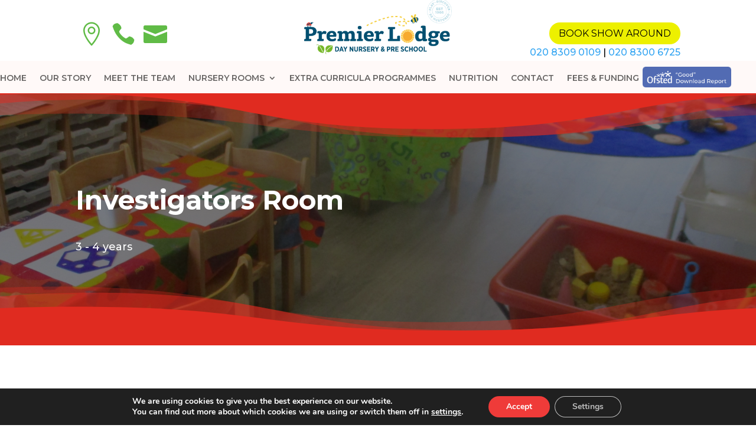

--- FILE ---
content_type: text/css
request_url: https://premierlodgedaynursery.co.uk/wp-content/themes/Divi-child/style.css?ver=1.0.0
body_size: -147
content:
/*
Theme Name: Divi Child Theme
Theme URI: http://yourwebsite.com
Description: Child Theme For Divi
Author: Your Name
Author URI: http://yourwebsite.com
Version: 1.0.0
Template: Divi
*/
.team-grid-col{
	width: 100%;
	max-width: 25%
}

 

--- FILE ---
content_type: text/css
request_url: https://premierlodgedaynursery.co.uk/wp-content/et-cache/global/et-divi-customizer-global.min.css?ver=1768564567
body_size: 1866
content:
body,.et_pb_column_1_2 .et_quote_content blockquote cite,.et_pb_column_1_2 .et_link_content a.et_link_main_url,.et_pb_column_1_3 .et_quote_content blockquote cite,.et_pb_column_3_8 .et_quote_content blockquote cite,.et_pb_column_1_4 .et_quote_content blockquote cite,.et_pb_blog_grid .et_quote_content blockquote cite,.et_pb_column_1_3 .et_link_content a.et_link_main_url,.et_pb_column_3_8 .et_link_content a.et_link_main_url,.et_pb_column_1_4 .et_link_content a.et_link_main_url,.et_pb_blog_grid .et_link_content a.et_link_main_url,body .et_pb_bg_layout_light .et_pb_post p,body .et_pb_bg_layout_dark .et_pb_post p{font-size:16px}.et_pb_slide_content,.et_pb_best_value{font-size:18px}body{color:#000000}h1,h2,h3,h4,h5,h6{color:#4e4e4e}body{line-height:1.8em}.container,.et_pb_row,.et_pb_slider .et_pb_container,.et_pb_fullwidth_section .et_pb_title_container,.et_pb_fullwidth_section .et_pb_title_featured_container,.et_pb_fullwidth_header:not(.et_pb_fullscreen) .et_pb_fullwidth_header_container{max-width:1300px}.et_boxed_layout #page-container,.et_boxed_layout.et_non_fixed_nav.et_transparent_nav #page-container #top-header,.et_boxed_layout.et_non_fixed_nav.et_transparent_nav #page-container #main-header,.et_fixed_nav.et_boxed_layout #page-container #top-header,.et_fixed_nav.et_boxed_layout #page-container #main-header,.et_boxed_layout #page-container .container,.et_boxed_layout #page-container .et_pb_row{max-width:1460px}#top-menu li a,.et_search_form_container input{font-weight:normal;font-style:normal;text-transform:uppercase;text-decoration:none}.et_search_form_container input::-moz-placeholder{font-weight:normal;font-style:normal;text-transform:uppercase;text-decoration:none}.et_search_form_container input::-webkit-input-placeholder{font-weight:normal;font-style:normal;text-transform:uppercase;text-decoration:none}.et_search_form_container input:-ms-input-placeholder{font-weight:normal;font-style:normal;text-transform:uppercase;text-decoration:none}#top-menu li.current-menu-ancestor>a,#top-menu li.current-menu-item>a,#top-menu li.current_page_item>a{color:#ebe72d}#footer-widgets .footer-widget li:before{top:10.6px}body .et_pb_button{font-size:16px;background-color:#ef3b39;border-width:0px!important;border-radius:24px;font-weight:normal;font-style:normal;text-transform:uppercase;text-decoration:none;}body.et_pb_button_helper_class .et_pb_button,body.et_pb_button_helper_class .et_pb_module.et_pb_button{color:#ffffff}body .et_pb_button:after{font-size:25.6px}body .et_pb_bg_layout_light.et_pb_button:hover,body .et_pb_bg_layout_light .et_pb_button:hover,body .et_pb_button:hover{background-color:#60bb46}h1,h2,h3,h4,h5,h6,.et_quote_content blockquote p,.et_pb_slide_description .et_pb_slide_title{font-weight:bold;font-style:normal;text-transform:none;text-decoration:none;line-height:1.2em}@media only screen and (min-width:981px){.et_header_style_left #et-top-navigation,.et_header_style_split #et-top-navigation{padding:50px 0 0 0}.et_header_style_left #et-top-navigation nav>ul>li>a,.et_header_style_split #et-top-navigation nav>ul>li>a{padding-bottom:50px}.et_header_style_split .centered-inline-logo-wrap{width:100px;margin:-100px 0}.et_header_style_split .centered-inline-logo-wrap #logo{max-height:100px}.et_pb_svg_logo.et_header_style_split .centered-inline-logo-wrap #logo{height:100px}.et_header_style_centered #top-menu>li>a{padding-bottom:18px}.et_header_style_slide #et-top-navigation,.et_header_style_fullscreen #et-top-navigation{padding:41px 0 41px 0!important}.et_header_style_centered #main-header .logo_container{height:100px}#logo{max-height:100%}.et_pb_svg_logo #logo{height:100%}.et-fixed-header #top-menu li.current-menu-ancestor>a,.et-fixed-header #top-menu li.current-menu-item>a,.et-fixed-header #top-menu li.current_page_item>a{color:#ebe72d!important}}@media only screen and (min-width:1625px){.et_pb_row{padding:32px 0}.et_pb_section{padding:65px 0}.single.et_pb_pagebuilder_layout.et_full_width_page .et_post_meta_wrapper{padding-top:97px}.et_pb_fullwidth_section{padding:0}}h1,h1.et_pb_contact_main_title,.et_pb_title_container h1{font-size:45px}h2,.product .related h2,.et_pb_column_1_2 .et_quote_content blockquote p{font-size:38px}h3{font-size:32px}h4,.et_pb_circle_counter h3,.et_pb_number_counter h3,.et_pb_column_1_3 .et_pb_post h2,.et_pb_column_1_4 .et_pb_post h2,.et_pb_blog_grid h2,.et_pb_column_1_3 .et_quote_content blockquote p,.et_pb_column_3_8 .et_quote_content blockquote p,.et_pb_column_1_4 .et_quote_content blockquote p,.et_pb_blog_grid .et_quote_content blockquote p,.et_pb_column_1_3 .et_link_content h2,.et_pb_column_3_8 .et_link_content h2,.et_pb_column_1_4 .et_link_content h2,.et_pb_blog_grid .et_link_content h2,.et_pb_column_1_3 .et_audio_content h2,.et_pb_column_3_8 .et_audio_content h2,.et_pb_column_1_4 .et_audio_content h2,.et_pb_blog_grid .et_audio_content h2,.et_pb_column_3_8 .et_pb_audio_module_content h2,.et_pb_column_1_3 .et_pb_audio_module_content h2,.et_pb_gallery_grid .et_pb_gallery_item h3,.et_pb_portfolio_grid .et_pb_portfolio_item h2,.et_pb_filterable_portfolio_grid .et_pb_portfolio_item h2{font-size:27px}h5{font-size:23px}h6{font-size:21px}.et_pb_slide_description .et_pb_slide_title{font-size:68px}.et_pb_gallery_grid .et_pb_gallery_item h3,.et_pb_portfolio_grid .et_pb_portfolio_item h2,.et_pb_filterable_portfolio_grid .et_pb_portfolio_item h2,.et_pb_column_1_4 .et_pb_audio_module_content h2{font-size:23px}	h1,h2,h3,h4,h5,h6{font-family:'Montserrat',Helvetica,Arial,Lucida,sans-serif}body,input,textarea,select{font-family:'Montserrat',Helvetica,Arial,Lucida,sans-serif}.et_pb_button{font-family:'Montserrat',Helvetica,Arial,Lucida,sans-serif}#main-header,#et-top-navigation{font-family:'Montserrat',Helvetica,Arial,Lucida,sans-serif}#top-header .container{font-family:'Montserrat',Helvetica,Arial,Lucida,sans-serif}.animated{-webkit-animation-duration:1s;animation-duration:1s;-moz-animation-duration:1s;-webkit-animation-fill-mode:both;animation-fill-mode:both;-moz-animation-fill-mode:both}.animdelay{-webkit-animation-delay:1s;animation-delay:1s;-moz-animation-delay:1s}.animdelay1{-webkit-animation-delay:1.7s;animation-delay:1.7s;-moz-animation-delay:1.7;margin-right:6px}.animdelay2{-webkit-animation-delay:2.4s;animation-delay:2.4s;-moz-animation-delay:2.4s;margin-right:6px}.animdelay3{-webkit-animation-delay:3s;animation-delay:3s;-moz-animation-delay:3s}.animdelay4{-webkit-animation-delay:3.7s;animation-delay:3.7s;-moz-animation-delay:3.7s;margin-right:6px}.animdelay5{-webkit-animation-delay:4.4s;animation-delay:4.4s;-moz-animation-delay:4.4s;margin-right:6px}.animdelay6{-webkit-animation-delay:1.9s;animation-delay:1.9s;-moz-animation-delay:1.9s}@-webkit-keyframes fadeIn{0%{opacity:0}100%{opacity:1}}@keyframes fadeIn{0%{opacity:0}100%{opacity:1}}.fadeIn{-webkit-animation-name:fadeIn;-moz-animation-name:fadeIn;animation-name:fadeIn}.dipl_equal_testimonial_height .dipl_single_testimonial_card{background-repeat:no-repeat}#roomGrid .et_pb_text_inner{display:flex;flex-wrap:wrap}.et-pb-icon{font-size:40px!important;color:#60bb46!important;padding:0 7px!important}.dipl_testimonial_slider_0 .dipl_single_testimonial_card,.dipl_testimonial_slider_1 .dipl_single_testimonial_card{background-repeat:no-repeat!important;background-position:right 0px top!important}.banner-working-hour .header-content{background:#ebe72d;border-radius:100%;margin-left:auto!important;align-items:center;display:flex;width:200px!important;height:200px;margin-right:0!important}.et_pb_header_content_wrapper{padding:16px}.rooms-page .row-www-grid{width:50%;display:inline-block;padding-right:20px;padding-bottom:60px}.room-mobile-links{display:none!important}.room-web-links{padding-top:10px}.team-grid-col{width:100%;max-width:100%}.partners-media p.desc{height:200px}.team-grid-row{display:flex;gap:20px}@media (max-width:1024px){.et-pb-icon{font-size:30px!important;padding:0 5px!important}.dipl_testimonial_slider_0 .dipl_single_testimonial_card,.dipl_testimonial_slider_1 .dipl_single_testimonial_card{background-repeat:no-repeat!important;background-position:right 0px top -25px!important}.partners-media p.desc{height:160px}.team-grid-row{display:block}.team-grid-col{width:50%;display:inline-block;padding-right:20px}.rooms-page .row-www-grid{width:100%;display:block;padding-right:0!important;padding-bottom:60px}}@media (max-width:767px){h2{font-size:30px!important}.et-pb-icon{font-size:30px!important;padding:0 5px!important}.partners-media p.desc{height:160px}.team-grid-row{display:flex;flex-direction:column;gap:20px}.team-grid-col{width:100%}.rooms-page .row-www-grid{width:100%;display:block;padding-bottom:60px}a.room-button.et_pb_button{display:block;text-align:center;margin-bottom:20px}#mainHeader .et_pb_column_6_tb_header{margin-bottom:0!important}#mainHeader .et_pb_row_3-5_1-5_1-5>.et_pb_column.et_pb_column_1_5{margin-bottom:0}#mainHeader .et_pb_row_3-5_1-5_1-5>.et_pb_column.et_pb_column_1_5 .et_pb_main_blurb_image{margin-bottom:10px}#mainHeader .et_pb_row_4_tb_header.et_pb_row{padding-bottom:7px}}.container-accord h2{text-align:center;color:#000000}.container-accord .accordion-perim{display:block!important;font-size:18px!important;font-weight:400!important;color:#000000;cursor:pointer;padding:18px;width:100%;border:none;margin:10px 0;text-align:left;outline:none;transition:0.4s}.active,.accordion-perim:hover{background-color:#ebe72d}.description-perim{font-size:16px!important;font-weight:initial!important;padding:0 18px;display:none;background-color:white;overflow:hidden}.nav li ul{width:340px}.et-menu li li a{width:315px}